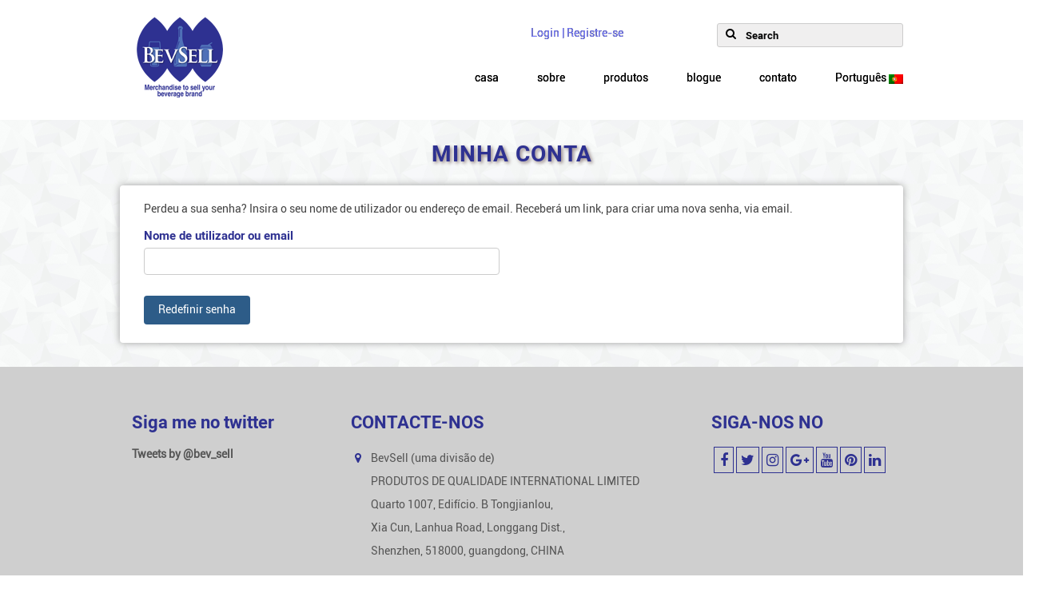

--- FILE ---
content_type: text/html; charset=UTF-8
request_url: https://www.bevsell.com/pt/my-account/lost-password
body_size: 9057
content:
<!DOCTYPE html>
<html class="no-js" lang="pt-PT" prefix="og: http://ogp.me/ns#" itemscope="itemscope" itemtype="http://schema.org/WebPage">
<head>
  <meta charset="UTF-8">
  <meta name="viewport" content="width=device-width, initial-scale=1.0">
  <meta http-equiv="X-UA-Compatible" content="IE=edge">
  <title>Minha conta - Bevsell</title>

<!-- This site is optimized with the Yoast SEO plugin v10.0.1 - https://yoast.com/wordpress/plugins/seo/ -->
<link rel="canonical" href="https://www.bevsell.com/pt/my-account" />
<meta property="og:locale" content="pt_PT" />
<meta property="og:type" content="article" />
<meta property="og:title" content="Minha conta - Bevsell" />
<meta property="og:url" content="https://www.bevsell.com/pt/my-account" />
<meta property="og:site_name" content="Bevsell" />
<meta name="twitter:card" content="summary_large_image" />
<meta name="twitter:title" content="Minha conta - Bevsell" />
<!-- / Yoast SEO plugin. -->

<link rel='dns-prefetch' href='//s0.wp.com' />
<link rel='dns-prefetch' href='//secure.gravatar.com' />
<link rel='dns-prefetch' href='//fonts.googleapis.com' />
<link rel="alternate" type="application/rss+xml" title="Bevsell &raquo; Feed" href="https://www.bevsell.com/pt/feed" />
<link rel="alternate" type="application/rss+xml" title="Bevsell &raquo; Feed de comentários" href="https://www.bevsell.com/pt/comments/feed" />
<link rel="shortcut icon" type="image/x-icon" href="https://www.bevsell.com/wp-content/uploads/2017/11/favicon-35.ico.png" /><style type="text/css">
img.wp-smiley,
img.emoji {
	display: inline !important;
	border: none !important;
	box-shadow: none !important;
	height: 1em !important;
	width: 1em !important;
	margin: 0 .07em !important;
	vertical-align: -0.1em !important;
	background: none !important;
	padding: 0 !important;
}
</style>
<link rel='stylesheet' id='contact-form-7-css'  href='https://www.bevsell.com/wp-content/plugins/contact-form-7/includes/css/styles.css?ver=4.9.1' type='text/css' media='all' />
<link rel='stylesheet' id='select2-css'  href='https://www.bevsell.com/wp-content/plugins/woocommerce/assets/css/select2.css?ver=3.2.3' type='text/css' media='all' />
<link rel='stylesheet' id='tf-compiled-options-mobmenu-css'  href='https://www.bevsell.com/wp-content/uploads/dynamic-mobmenu.css?ver=2.8-944' type='text/css' media='all' />
<link rel='stylesheet' id='tf-google-webfont-dosis-css'  href='//fonts.googleapis.com/css?family=Dosis%3Ainherit%2C400&#038;subset=latin%2Clatin-ext&#038;ver=4.8.25' type='text/css' media='all' />
<link rel='stylesheet' id='esf-fonts-css'  href='https://www.bevsell.com/wp-content/plugins/easy-facebook-likebox/assets/css/esf-custom-fonts.css?ver=4.8.25' type='text/css' media='all' />
<link rel='stylesheet' id='mif_style-css'  href='https://www.bevsell.com/wp-content/plugins/easy-facebook-likebox//my-instagram-feed/assets/css/mif_style.css?ver=4.8.25' type='text/css' media='all' />
<link rel='stylesheet' id='kadence_theme-css'  href='https://www.bevsell.com/wp-content/themes/virtue/assets/css/virtue.css?ver=306' type='text/css' media='all' />
<link rel='stylesheet' id='virtue_skin-css'  href='https://www.bevsell.com/wp-content/themes/virtue/assets/css/skins/default.css' type='text/css' media='all' />
<link rel='stylesheet' id='cssmobmenu-icons-css'  href='https://www.bevsell.com/wp-content/plugins/mobile-menu/includes/css/mobmenu-icons.css?ver=2.8' type='text/css' media='all' />
<link rel='stylesheet' id='cssmobmenu-css'  href='https://www.bevsell.com/wp-content/plugins/mobile-menu/includes/css/mobmenu.css?ver=2.8' type='text/css' media='all' />
<link rel='stylesheet' id='redux-google-fonts-virtue-css'  href='https://fonts.googleapis.com/css?family=Lato%3A400%2C700%7CRoboto%3A100%2C300%2C400%2C500%2C700%2C900%2C100italic%2C300italic%2C400italic%2C500italic%2C700italic%2C900italic&#038;ver=1586880643' type='text/css' media='all' />
<link rel='stylesheet' id='jetpack_css-css'  href='https://www.bevsell.com/wp-content/plugins/jetpack/css/jetpack.css?ver=5.5.5' type='text/css' media='all' />
<script type='text/javascript' src='https://www.bevsell.com/wp-includes/js/jquery/jquery.js?ver=1.12.4'></script>
<script type='text/javascript' src='https://www.bevsell.com/wp-includes/js/jquery/jquery-migrate.min.js?ver=1.4.1'></script>
<script type='text/javascript'>
/* <![CDATA[ */
var _zxcvbnSettings = {"src":"https:\/\/www.bevsell.com\/wp-includes\/js\/zxcvbn.min.js"};
/* ]]> */
</script>
<script type='text/javascript' src='https://www.bevsell.com/wp-includes/js/zxcvbn-async.min.js?ver=1.0'></script>
<script type='text/javascript'>
/* <![CDATA[ */
var mif = {"ajax_url":"https:\/\/www.bevsell.com\/wp-admin\/admin-ajax.php","version":"free"};
/* ]]> */
</script>
<script type='text/javascript' src='https://www.bevsell.com/wp-content/plugins/easy-facebook-likebox//my-instagram-feed/assets/js/mif-custom.js?ver=1'></script>
<script type='text/javascript' src='https://www.bevsell.com/wp-content/plugins/mobile-menu/includes/js/mobmenu.js?ver=2.8'></script>
<link rel='https://api.w.org/' href='https://www.bevsell.com/pt/wp-json/' />
<link rel="EditURI" type="application/rsd+xml" title="RSD" href="https://www.bevsell.com/xmlrpc.php?rsd" />
<link rel="wlwmanifest" type="application/wlwmanifest+xml" href="https://www.bevsell.com/wp-includes/wlwmanifest.xml" /> 
<meta name="generator" content="WordPress 4.8.25" />
<meta name="generator" content="WooCommerce 3.2.3" />
<link rel='shortlink' href='https://wp.me/P9mgtM-6z' />
<style type="text/css">
.qtranxs_flag_de {background-image: url(https://www.bevsell.com/wp-content/plugins/qtranslate-x/flags/de.png); background-repeat: no-repeat;}
.qtranxs_flag_nl {background-image: url(https://www.bevsell.com/wp-content/plugins/qtranslate-x/flags/nl.png); background-repeat: no-repeat;}
.qtranxs_flag_en {background-image: url(https://www.bevsell.com/wp-content/plugins/qtranslate-x/flags/gb.png); background-repeat: no-repeat;}
.qtranxs_flag_es {background-image: url(https://www.bevsell.com/wp-content/plugins/qtranslate-x/flags/es.png); background-repeat: no-repeat;}
.qtranxs_flag_fr {background-image: url(https://www.bevsell.com/wp-content/plugins/qtranslate-x/flags/fr.png); background-repeat: no-repeat;}
.qtranxs_flag_it {background-image: url(https://www.bevsell.com/wp-content/plugins/qtranslate-x/flags/it.png); background-repeat: no-repeat;}
.qtranxs_flag_pt {background-image: url(https://www.bevsell.com/wp-content/plugins/qtranslate-x/flags/pt.png); background-repeat: no-repeat;}
.qtranxs_flag_ru {background-image: url(https://www.bevsell.com/wp-content/plugins/qtranslate-x/flags/ru.png); background-repeat: no-repeat;}
</style>
<link hreflang="de" href="https://www.bevsell.com/de/my-account/lost-password" rel="alternate" />
<link hreflang="nl" href="https://www.bevsell.com/nl/my-account/lost-password" rel="alternate" />
<link hreflang="en" href="https://www.bevsell.com/en/my-account/lost-password" rel="alternate" />
<link hreflang="es" href="https://www.bevsell.com/es/my-account/lost-password" rel="alternate" />
<link hreflang="fr" href="https://www.bevsell.com/fr/my-account/lost-password" rel="alternate" />
<link hreflang="it" href="https://www.bevsell.com/it/my-account/lost-password" rel="alternate" />
<link hreflang="pt" href="https://www.bevsell.com/pt/my-account/lost-password" rel="alternate" />
<link hreflang="ru" href="https://www.bevsell.com/ru/my-account/lost-password" rel="alternate" />
<link hreflang="x-default" href="https://www.bevsell.com/my-account/lost-password" rel="alternate" />
<meta name="generator" content="qTranslate-X 3.4.6.8" />

<link rel='dns-prefetch' href='//v0.wordpress.com'/>
<style type='text/css'>img#wpstats{display:none}</style><style type="text/css">#logo {padding-top:0px;}#logo {padding-bottom:0px;}#logo {margin-left:0px;}#logo {margin-right:0px;}#nav-main {margin-top:33px;}#nav-main {margin-bottom:33px;}.headerfont, .tp-caption {font-family:Roboto;} 
  .topbarmenu ul li {font-family:Lato;}
  #kadbreadcrumbs {font-family:Roboto;}input[type=number]::-webkit-inner-spin-button, input[type=number]::-webkit-outer-spin-button { -webkit-appearance: none; margin: 0; } input[type=number] {-moz-appearance: textfield;}.quantity input::-webkit-outer-spin-button,.quantity input::-webkit-inner-spin-button {display: none;}.product_item .product_details h5 {min-height:40px;}@media (max-width: 767px) {.kad-desktop-slider {display:none;}}#menu-home{margin-top: 2%;}
.login-reg p{float: right;margin-top: 19px;margin-right: 18px;}
.footernav {text-align: center;}
#text-7{margin-top: 0px;}
.login-reg{font-weight: bold;}
.sf-menu {font-weight: bold;}

.footercol2 {
    line-height: 29px;
}
</style>	<noscript><style>.woocommerce-product-gallery{ opacity: 1 !important; }</style></noscript>
	<meta name='robots' content='noindex,follow' />
		<style type="text/css">.recentcomments a{display:inline !important;padding:0 !important;margin:0 !important;}</style>
		<style type="text/css"> .mif_wrap .feed_type_video  .video_icon { background-image:url( https://www.bevsell.com/wp-includes/js/mediaelement/mejs-controls.svg); } .mif_wrap.mif_skin_1659 .mif_feeds_holder .mif_grid_layout  { width: calc(92% / 3); } .mif_wrap.mif_skin_1659 .mif_feeds_holder .mif_grid_layout { height: 317px; } .mif_wrap.mif_skin_1659 .mif_header_main { display: none; } .mif_wrap.mif_skin_1659 .mif_posts { display: block; } .mif_wrap.mif_skin_1659 .mif_followers { display: block; } .mif_wrap.mif_skin_1659 .mif_bio { display: block; } .mif_wrap.mif_skin_1659 .mif_follow_btn { display: inline-block; } .mif_wrap.mif_skin_1659 .mif_load_feeds { display: inline-block; } .mif_wrap.mif_skin_1659 .mif_dp_wrap { display: block; } .mif_wrap.mif_skin_1659 .mif_header_main .mif_header_title { font-size: 16px; } .mif_wrap.mif_skin_1659 .mif_header_main .mif_posts,.mif_wrap.mif_skin_1659 .mif_header_main .mif_followers { font-size: 16px; } .mif_wrap.mif_skin_1659 .mif_bio { font-size: 14px; }.mif_wrap.mif_skin_1659 .mif_header_main { background-color: #fff; } .mif_wrap.mif_skin_1659 .mif_header_main, .mif_wrap.mif_skin_1659 .mif_header_main .mif_posts, .mif_wrap.mif_skin_1659 .mif_header_main .mif_followers, .mif_wrap.mif_skin_1659 .mif_header_main .mif_bio, .mif_wrap.mif_skin_1659 .mif_header_main .mif_header_title { color: #000; } .mif_wrap.mif_skin_1659 .mif_fulls .icon, .mif_wrap.mif_skin_1659 .mif_single:hover .mif_fulls .icon,
                 .mif_wrap.mif_skin_1659 .mif_feed_popup .icon{ color: #fff!important; } .mif_wrap.mif_skin_1659 .mif_single .mif_overlay, .mif_wrap.mif_skin_1659 .mif_single .mif_fulls{ background-color: rgba(0,0,0,0.5); } .mif_wrap.mif_skin_1659 .mif_single { margin-top: 5px; } .mif_wrap.mif_skin_1659 .mif_single { margin-bottom: 5px; } .mif_wrap.mif_skin_1659 .mif_single { margin-left: 5px; } .mif_wrap.mif_skin_1659 .mif_single { margin-right: 5px; } .mif_wrap.mif_skin_1659 .mif_fulls .icon { color: #fff; }</style><style type="text/css"> .efbl_feed_wraper.efbl_skin_1661 .efbl_header { display: none; } .efbl_feed_wraper.efbl_skin_1661 .efbl_header_meta .efbl_header_title { font-size: 16px; } .efbl_feed_wraper.efbl_skin_1661  .efbl_likes,  .efbl_feed_wraper.efbl_skin_1661  .efbl_story_meta .efbl_story_lnc_holder  .efbl_all_likes_wrap { display: inline-block; } .efbl_feed_wraper.efbl_skin_1661  .efbl_shares { display: inline-block; } .efbl_feed_wraper.efbl_skin_1661   .efbl_comments { display: inline-block; } .efbl_feed_wraper.efbl_skin_1661 .mif_follow_btn { display: none; } .efbl_feed_wraper.efbl_skin_1661 .efbl_fb_story#efblcf .efbl_story_text { display: block; } .efbl_feed_wraper.efbl_skin_1661 .efbl_header .mif_header_title { font-size: 16px; } .efbl_feed_wraper.efbl_skin_1661 .efbl_header .mif_posts,.efbl_feed_wraper.efbl_skin_1661 .efbl_header .mif_followers { font-size: 16px; }.efbl_feed_wraper.efbl_skin_1661 .efbl_header { background-color: transparent; } .efbl_feed_wraper.efbl_skin_1661 .efbl_header, .efbl_feed_wraper.efbl_skin_1661 .efbl_header .mif_posts, .efbl_feed_wraper.efbl_skin_1661 .efbl_header .mif_followers, .efbl_feed_wraper.efbl_skin_1661 .efbl_header .mif_bio, .efbl_feed_wraper.efbl_skin_1661 .efbl_header .mif_header_title { color: #000; } .efbl_feed_wraper.efbl_skin_1661 .efbl_read_more_link a { color: #000; } .efbl_feed_wraper.efbl_skin_1661 .efbl_fb_story { background-color: transparent !important; } .efbl_feed_wraper.efbl_skin_1661 .efbl_fb_story#efblcf { padding-top: 0px; } .efbl_feed_wraper.efbl_skin_1661 .efbl_fb_story#efblcf {padding-bottom: 0px; } .efbl_feed_wraper.efbl_skin_1661 .efbl_fb_story#efblcf { padding-left: 0px; } .efbl_feed_wraper.efbl_skin_1661 .efbl_fb_story#efblcf {padding-right: 0px; } .efbl_feed_wraper.efbl_skin_1661 .efbl_fb_story#efblcf { margin-top: 0px; } .efbl_feed_wraper.efbl_skin_1661 .efbl_fb_story#efblcf { margin-bottom: 20px; } .efbl_feed_wraper.efbl_skin_1661 .efbl_fb_story#efblcf { margin-left: 0px; } .efbl_feed_wraper.efbl_skin_1661 .efbl_fb_story#efblcf {margin-right: 0px; } .efbl_feed_wraper.efbl_skin_1662 .efbl_header { display: none; } .efbl_feed_wraper.efbl_skin_1662 .efbl_header_meta .efbl_header_title { font-size: 16px; } .efbl_feed_wraper.efbl_skin_1662  .efbl_likes,  .efbl_feed_wraper.efbl_skin_1662  .efbl_story_meta .efbl_story_lnc_holder  .efbl_all_likes_wrap { display: inline-block; } .efbl_feed_wraper.efbl_skin_1662  .efbl_shares { display: inline-block; } .efbl_feed_wraper.efbl_skin_1662   .efbl_comments { display: inline-block; } .efbl_feed_wraper.efbl_skin_1662 .mif_follow_btn { display: none; } .efbl_feed_wraper.efbl_skin_1662 .efbl_fb_story#efblcf .efbl_story_text { display: block; } .efbl_feed_wraper.efbl_skin_1662 .efbl_header .mif_header_title { font-size: 16px; } .efbl_feed_wraper.efbl_skin_1662 .efbl_header .mif_posts,.efbl_feed_wraper.efbl_skin_1662 .efbl_header .mif_followers { font-size: 16px; }.efbl_feed_wraper.efbl_skin_1662 .efbl_header { background-color: transparent; } .efbl_feed_wraper.efbl_skin_1662 .efbl_header, .efbl_feed_wraper.efbl_skin_1662 .efbl_header .mif_posts, .efbl_feed_wraper.efbl_skin_1662 .efbl_header .mif_followers, .efbl_feed_wraper.efbl_skin_1662 .efbl_header .mif_bio, .efbl_feed_wraper.efbl_skin_1662 .efbl_header .mif_header_title { color: #000; } .efbl_feed_wraper.efbl_skin_1662 .efbl_read_more_link a { color: #000; } .efbl_feed_wraper.efbl_skin_1662 .efbl_fb_story { background-color: transparent !important; } .efbl_feed_wraper.efbl_skin_1662 .efbl_fb_story#efblcf { padding-top: 0px; } .efbl_feed_wraper.efbl_skin_1662 .efbl_fb_story#efblcf {padding-bottom: 0px; } .efbl_feed_wraper.efbl_skin_1662 .efbl_fb_story#efblcf { padding-left: 0px; } .efbl_feed_wraper.efbl_skin_1662 .efbl_fb_story#efblcf {padding-right: 0px; } .efbl_feed_wraper.efbl_skin_1662 .efbl_fb_story#efblcf { margin-top: 0px; } .efbl_feed_wraper.efbl_skin_1662 .efbl_fb_story#efblcf { margin-bottom: 20px; } .efbl_feed_wraper.efbl_skin_1662 .efbl_fb_story#efblcf { margin-left: 0px; } .efbl_feed_wraper.efbl_skin_1662 .efbl_fb_story#efblcf {margin-right: 0px; } .efbl_feed_wraper.efbl_skin_1663 .efbl_header { display: none; } .efbl_feed_wraper.efbl_skin_1663 .efbl_header_meta .efbl_header_title { font-size: 16px; } .efbl_feed_wraper.efbl_skin_1663  .efbl_likes,  .efbl_feed_wraper.efbl_skin_1663  .efbl_story_meta .efbl_story_lnc_holder  .efbl_all_likes_wrap { display: inline-block; } .efbl_feed_wraper.efbl_skin_1663  .efbl_shares { display: inline-block; } .efbl_feed_wraper.efbl_skin_1663   .efbl_comments { display: inline-block; } .efbl_feed_wraper.efbl_skin_1663 .mif_follow_btn { display: none; } .efbl_feed_wraper.efbl_skin_1663 .efbl_fb_story#efblcf .efbl_story_text { display: block; } .efbl_feed_wraper.efbl_skin_1663 .efbl_header .mif_header_title { font-size: 16px; } .efbl_feed_wraper.efbl_skin_1663 .efbl_header .mif_posts,.efbl_feed_wraper.efbl_skin_1663 .efbl_header .mif_followers { font-size: 16px; }.efbl_feed_wraper.efbl_skin_1663 .efbl_header { background-color: transparent; } .efbl_feed_wraper.efbl_skin_1663 .efbl_header, .efbl_feed_wraper.efbl_skin_1663 .efbl_header .mif_posts, .efbl_feed_wraper.efbl_skin_1663 .efbl_header .mif_followers, .efbl_feed_wraper.efbl_skin_1663 .efbl_header .mif_bio, .efbl_feed_wraper.efbl_skin_1663 .efbl_header .mif_header_title { color: #000; } .efbl_feed_wraper.efbl_skin_1663 .efbl_read_more_link a { color: #000; } .efbl_feed_wraper.efbl_skin_1663 .efbl_fb_story { background-color: transparent !important; } .efbl_feed_wraper.efbl_skin_1663 .efbl_fb_story#efblcf { padding-top: 0px; } .efbl_feed_wraper.efbl_skin_1663 .efbl_fb_story#efblcf {padding-bottom: 0px; } .efbl_feed_wraper.efbl_skin_1663 .efbl_fb_story#efblcf { padding-left: 0px; } .efbl_feed_wraper.efbl_skin_1663 .efbl_fb_story#efblcf {padding-right: 0px; } .efbl_feed_wraper.efbl_skin_1663 .efbl_fb_story#efblcf { margin-top: 0px; } .efbl_feed_wraper.efbl_skin_1663 .efbl_fb_story#efblcf { margin-bottom: 20px; } .efbl_feed_wraper.efbl_skin_1663 .efbl_fb_story#efblcf { margin-left: 0px; } .efbl_feed_wraper.efbl_skin_1663 .efbl_fb_story#efblcf {margin-right: 0px; }</style><!--[if lt IE 9]>
<script src="https://www.bevsell.com/wp-content/themes/virtue/assets/js/vendor/respond.min.js"></script>
<![endif]-->
			<style type="text/css" id="wp-custom-css">
				/*
You can add your own CSS here.

Click the help icon above to learn more.
*/

@media only screen and (min-width:320px) and (max-width:640px){
.ctrl-btn {
    margin-top: 50px;
}
#abtpage {
  	 margin: 10% 0% 0% 0% !important;
}
}
@media only screen and (min-width:481px) and (max-width:767px){
.ctrl-btn {
    width: 100%;
    margin-left: -60px;
}

#abtpage {
    padding-right: 0%;
	 margin: 10% 0% 0% 0% !important;
}
}
.post-type-archive-product .productlogged1 img{

display:none;
}			</style>
		<style type="text/css" class="options-output">header #logo a.brand,.logofont{font-family:Lato;line-height:40px;font-weight:400;font-style:normal;font-size:32px;}.kad_tagline{font-family:Lato;line-height:20px;font-weight:400;font-style:normal;color:#444444;font-size:14px;}.product_item .product_details h5{font-family:Lato;line-height:20px;font-weight:700;font-style:normal;font-size:16px;}h1{font-family:Roboto;line-height:40px;font-weight:400;font-style:normal;font-size:38px;}h2{font-family:Roboto;line-height:40px;font-weight:normal;font-style:normal;font-size:32px;}h3{font-family:Roboto;line-height:40px;font-weight:400;font-style:normal;font-size:28px;}h4{font-family:Roboto;line-height:40px;font-weight:400;font-style:normal;font-size:24px;}h5{font-family:Roboto;line-height:24px;font-weight:700;font-style:normal;font-size:18px;}body{font-family:Roboto;line-height:20px;font-weight:400;font-style:normal;font-size:14px;}#nav-main ul.sf-menu a{font-family:Lato;line-height:18px;font-weight:400;font-style:normal;font-size:12px;}#nav-second ul.sf-menu a{font-family:Lato;line-height:22px;font-weight:400;font-style:normal;font-size:18px;}.kad-nav-inner .kad-mnav, .kad-mobile-nav .kad-nav-inner li a,.nav-trigger-case{font-family:Lato;line-height:20px;font-weight:400;font-style:normal;font-size:16px;}</style></head>
<script src="//ajax.googleapis.com/ajax/libs/jquery/1.9.1/jquery.min.js"></script>
<script>
$(document).ready(function(){
var type = 1, //circle type - 1 whole, 0.5 half, 0.25 quarter
    radius = '27em', //distance from center
    start = -90, //shift start from 0
    $elements = $('#abt li:not(:first-child)'),
    numberOfElements = (type === 1) ?  $elements.length : $elements.length - 1, //adj for even distro of elements when not full circle
    slice = 360 * type / numberOfElements;

$elements.each(function(i) {
    var $self = $(this),
        rotate = slice * i + start,
        rotateReverse = rotate * -1;
    
    $self.css({
        'transform': 'rotate(' + rotate + 'deg) translate(' + radius + ') rotate(' + rotateReverse + 'deg)'
    });
});
});
		

</script>
  	<body data-rsssl=1 class="page-template-default page page-id-407 do-etfw woocommerce-account woocommerce-page woocommerce-lost-password wide my-account mob-menu-slideout-over">
<div id="wptime-plugin-preloader"></div>
  	<div id="kt-skip-link"><a href="#content">Skip to Main Content</a></div>    	<style>
	#product_wrapper{height:auto !important;}
	</style>
<div id="wrapper" class="container">

    <header class="banner headerclass" itemscope itemtype="http://schema.org/WPHeader">
<!-- Global site tag (gtag.js) - Google Analytics -->
<script async src="https://www.googletagmanager.com/gtag/js?id=UA-137176380-1"></script>
<script>
  window.dataLayer = window.dataLayer || [];
  function gtag(){dataLayer.push(arguments);}
  gtag('js', new Date());

  gtag('config', 'UA-137176380-1');
</script>

<link rel="stylesheet" href="https://cdnjs.cloudflare.com/ajax/libs/font-awesome/4.7.0/css/font-awesome.min.css">


  <div id="topbar" class="topclass">
    <div class="container">
      <div class="row">
        <div class="col-md-6 col-sm-6 kad-topbar-left">
          <div class="topbarmenu clearfix">
          
                      </div>
        </div><!-- close col-md-6 --> 
       <!-- <div class="col-md-6 col-sm-6 kad-topbar-right">
          <div id="topbar-search" class="topbar-widget">
            <form role="search" method="get" class="form-search" action="https://www.bevsell.com/pt/">
  <label>
  	<span class="screen-reader-text">Search for:</span>
  	<input type="text" value="" name="s" class="search-query" placeholder="Search">
  </label>
  <button type="submit" class="search-icon"><i class="icon-search"></i></button>
</form>        </div>
        
        <ul id="menu-topmenu" class="sf-menu"><li  class="menu-login-registre-se current-menu-item current_page_item menu-item-710"><a href="https://www.bevsell.com/pt/my-account">Login | Registre-se</a></li>
</ul>        </div> --><!-- close col-md-6-->
      </div> <!-- Close Row -->
    </div> <!-- Close Container -->
  </div><div class="container">
  <div class="row">
      <div class="col-md-4 clearfix kad-header-left">
            <div id="logo" class="logocase">
              <a class="brand logofont" href="https://www.bevsell.com/pt/">
                                  <div id="thelogo">
                    <img src="https://www.bevsell.com/wp-content/uploads/2017/11/logo.png" alt="Bevsell" class="kad-standard-logo" />
                                      </div>
                              </a>
                         </div> <!-- Close #logo -->
       </div><!-- close logo span -->
        
	    <div class="col-md-6 col-sm-6 kad-topbar-right rightwidth">
      
                     
         
          <div id="topbar-search" class="topbar-widget">
          
            <form role="search" method="get" class="form-search" action="https://www.bevsell.com/pt/">
  <label>
  	<span class="screen-reader-text">Search for:</span>
  	<input type="text" value="" name="s" class="search-query" placeholder="Search">
  </label>
  <button type="submit" class="search-icon"><i class="icon-search"></i></button>
</form>            
        </div>
          
					
					<p></p>
					
		                        
               
                
        <ul id="menu-topmenu-1" class="sf-menu"><li  class="menu-login-registre-se current-menu-item current_page_item menu-item-710"><a href="https://www.bevsell.com/pt/my-account">Login | Registre-se</a></li>
</ul>            
             
        </div>
                       <div class="col-md-8 kad-header-right login-reg language">
         
        
                          
       
        
	   
           <nav id="nav-main" class="clearfix" itemscope itemtype="http://schema.org/SiteNavigationElement">
           
              <ul id="menu-home" class="sf-menu"><li  class="menu-casa menu-item-27"><a href="https://www.bevsell.com/pt/">casa</a></li>
<li  class="menu-sobre menu-item-83"><a href="https://www.bevsell.com/pt/about">sobre</a></li>
<li  class="menu-sobre menu-item-863"><a href="https://www.bevsell.com/pt/about-us">sobre</a></li>
<li  class="menu-produtos menu-item-1362"><a href="https://www.bevsell.com/pt/shop">produtos</a></li>
<li  class="menu-blogue menu-item-94"><a href="https://www.bevsell.com/pt/blog">blogue</a></li>
<li  class="menu-contato menu-item-92"><a href="https://www.bevsell.com/pt/contact">contato</a></li>
<li  class="menu-portugues current-menu-parent sf-dropdown menu-item-762"><a title="Português" href="#">Português&nbsp;<img src="https://www.bevsell.com/wp-content/plugins/qtranslate-x/flags/pt.png" alt="Português" /></a>
<ul class="sf-dropdown-menu">
	<li  class="menu-deutsch menu-item-1363"><a title="Deutsch" href="https://www.bevsell.com/de/my-account/lost-password"><img src="https://www.bevsell.com/wp-content/plugins/qtranslate-x/flags/de.png" alt="Deutsch" />&nbsp;Deutsch</a></li>
	<li  class="menu-dutch menu-item-1364"><a title="Dutch" href="https://www.bevsell.com/nl/my-account/lost-password"><img src="https://www.bevsell.com/wp-content/plugins/qtranslate-x/flags/nl.png" alt="Dutch" />&nbsp;Dutch</a></li>
	<li  class="menu-english menu-item-1365"><a title="English" href="https://www.bevsell.com/en/my-account/lost-password"><img src="https://www.bevsell.com/wp-content/plugins/qtranslate-x/flags/gb.png" alt="English" />&nbsp;English</a></li>
	<li  class="menu-espanol menu-item-1366"><a title="Español" href="https://www.bevsell.com/es/my-account/lost-password"><img src="https://www.bevsell.com/wp-content/plugins/qtranslate-x/flags/es.png" alt="Español" />&nbsp;Español</a></li>
	<li  class="menu-francais menu-item-1367"><a title="Français" href="https://www.bevsell.com/fr/my-account/lost-password"><img src="https://www.bevsell.com/wp-content/plugins/qtranslate-x/flags/fr.png" alt="Français" />&nbsp;Français</a></li>
	<li  class="menu-italiano menu-item-1368"><a title="Italiano" href="https://www.bevsell.com/it/my-account/lost-password"><img src="https://www.bevsell.com/wp-content/plugins/qtranslate-x/flags/it.png" alt="Italiano" />&nbsp;Italiano</a></li>
	<li  class="menu-portugues current-menu-item menu-item-1369"><a title="Português" href="https://www.bevsell.com/pt/my-account/lost-password"><img src="https://www.bevsell.com/wp-content/plugins/qtranslate-x/flags/pt.png" alt="Português" />&nbsp;Português</a></li>
	<li  class="menu-%d1%80%d1%83%d1%81%d1%81%d0%ba%d0%b8%d0%b9 menu-item-1370"><a title="Русский" href="https://www.bevsell.com/ru/my-account/lost-password"><img src="https://www.bevsell.com/wp-content/plugins/qtranslate-x/flags/ru.png" alt="Русский" />&nbsp;Русский</a></li>
</ul>
</li>
</ul>              
           </nav> 
          
          </div> <!-- Close menuclass-->
               
    </div> <!-- Close Row -->
     
</div> <!-- Close Container -->
  

</header>
<div class="productlogged1">

</div>
<div class="productlogged1">
</div>	

      <div class="wrap contentclass" role="document">

      <div id="pageheader" class="titleclass">
	<div class="container">
		<div class="page-header">
	<h1 class="entry-title" itemprop="name">
		Minha conta	</h1>
   	</div>	</div><!--container-->
</div><!--titleclass-->
	
<div id="content" class="container">
		<div class="row">
  		<div class="main col-md-12" role="main">
			<div class="entry-content" itemprop="mainContentOfPage" itemscope itemtype="http://schema.org/WebPageElement">
				  <div class="woocommerce">
<form method="post" class="woocommerce-ResetPassword lost_reset_password">

	<p>Perdeu a sua senha? Insira o seu nome de utilizador ou endereço de email. Receberá um link, para criar uma nova senha, via email.</p>

	<p class="woocommerce-form-row woocommerce-form-row--first form-row form-row-first">
		<label for="user_login">Nome de utilizador ou email</label>
		<input class="woocommerce-Input woocommerce-Input--text input-text" type="text" name="user_login" id="user_login" />
	</p>

	<div class="clear"></div>

	
	<p class="woocommerce-form-row form-row">
		<input type="hidden" name="wc_reset_password" value="true" />
		<input type="submit" class="woocommerce-Button button" value="Redefinir senha" />
	</p>

	<input type="hidden" id="_wpnonce" name="_wpnonce" value="dc71ca8495" /><input type="hidden" name="_wp_http_referer" value="/pt/my-account/lost-password" />
</form>
</div>
  			</div>
					</div><!-- /.main -->            
                    </div><!-- /.row-->
        </div><!-- /.content -->
      </div><!-- /.wrap -->
      <footer id="containerfooter" class="footerclass" itemscope itemtype="http://schema.org/WPFooter">
  <div class="container">
  	<div class="row prefooter">
  		 
					<div class="col-md-3 col-sm-6 footercol1">
					<div class="widget-1 widget-first footer-widget"><aside id="do-etfw-2" class="widget widget-do-etfw">					<h3>Siga me no twitter</h3>		
		<a class="twitter-timeline" data-width="310" data-height="300" data-theme="light" data-link-color="#3b94d9" data-border-color="#f5f5f5" href="https://twitter.com/bev_sell">Tweets by @bev_sell</a>
</aside></div>					</div> 
            					 
					<div class="col-md-3  col-sm-6 footercol2">
					<div class="widget-1 widget-first footer-widget"><aside id="text-47" class="widget widget_text"><a href="https://www.bevsell.com/pt/contact"><h3>CONTACTE-NOS</h3></a>			<div class="textwidget"><div class="fa_phones"><i class="fa fa-map-marker" aria-hidden="true"></i> </div>
<div class="fa_txt">
<p> BevSell (uma divisão de)<br />
PRODUTOS DE QUALIDADE INTERNATIONAL LIMITED<br />
Quarto 1007, Edifício. B Tongjianlou,<br />
Xia Cun, Lanhua Road, Longgang Dist.,<br />
Shenzhen, 518000, guangdong, CHINA</p>
</div>
<div class="clear">
<div>
<div class="fa_phones"><i class="fa fa-phone" aria-hidden="true"></i></div>
<div class="fa_txt">Telefone: +86 0755-28244993<br />
Fax: +86 0755-82153272</div>
</div>
		</aside></div>					</div> 
		        		         
					<div class="col-md-3 col-sm-6 footercol3">
					<div class="widget-1 widget-first footer-widget"><aside id="widget_kadence_social-2" class="widget widget_kadence_social"><h3>SIGA-NOS NO</h3>    <div class="virtue_social_widget clearfix">
      
<a href="https://www.facebook.com/bevsell123/" class="facebook_link" title="Facebook" target="_blank" data-toggle="tooltip" data-placement="top" data-original-title="Facebook"><i class="icon-facebook"></i></a><a href="https://twitter.com/bev_sell/" class="twitter_link" title="Twitter" target="_blank" data-toggle="tooltip" data-placement="top" data-original-title="Twitter"><i class="icon-twitter"></i></a><a href="https://www.instagram.com/bevsell123/" class="instagram_link" title="Instagram" target="_blank" data-toggle="tooltip" data-placement="top" data-original-title="Instagram"><i class="icon-instagram"></i></a><a href="https://plus.google.com/111252982571599643292" class="googleplus_link" title="GooglePlus" target="_blank" data-toggle="tooltip" data-placement="top" data-original-title="GooglePlus"><i class="icon-google-plus"></i></a><a href="https://www.youtube.com/channel/UC8YhqhPduGyM-aHLXYguo9g" class="youtube_link" title="YouTube" target="_blank" data-toggle="tooltip" data-placement="top" data-original-title="YouTube"><i class="icon-youtube"></i></a><a href="https://in.pinterest.com/bevsll/" class="pinterest_link" title="Pinterest" target="_blank" data-toggle="tooltip" data-placement="top" data-original-title="Pinterest"><i class="icon-pinterest"></i></a><a href="https://www.linkedin.com/in/bev-sell-454734153/" class="linkedin_link" title="LinkedIn" target="_blank" data-toggle="tooltip" data-placement="top" data-original-title="LinkedIn"><i class="icon-linkedin"></i></a>    </div>
  </aside></div>					</div> 
	            				                
		            </div>
        </div>
        
        
        <div class="footercredits clearfix">
		
			<div class="container">
        
    		
    		<div class="footernav clearfix"><ul id="menu-footer" class="footermenu"><li  class="menu-casa menu-item-116"><a href="https://www.bevsell.com/pt/">casa</a></li>
<li  class="menu-sobre menu-item-115"><a href="https://www.bevsell.com/pt/about">sobre</a></li>
<li  class="menu-sobre menu-item-828"><a href="https://www.bevsell.com/pt/about-us">sobre</a></li>
<li  class="menu-produtos menu-item-417"><a href="https://www.bevsell.com/pt/shop">produtos</a></li>
<li  class="menu-blogue menu-item-113"><a href="https://www.bevsell.com/pt/blog">blogue</a></li>
<li  class="menu-contato menu-item-111"><a href="https://www.bevsell.com/pt/contact">contato</a></li>
<li  class="menu-feed-do-facebook menu-item-653"><a href="https://www.bevsell.com/pt/facebook-feed">Feed do Facebook</a></li>
</ul></div>             
					<div class="col-md-12 col-sm-6 footercol5">
					<div class="widget-1 widget-first footer-widget"><aside id="text-16" class="widget widget_text">			<div class="textwidget"><p>Copyright 2020 Bevsell.com. Todos os direitos reservadosCopyright 2017 Bevsell.com. Todos os direitos reservados</p>
</div>
		</aside></div>					</div> 
		                    	</div>
        </div>


</footer>
</div><!--Wrapper-->
<!--<script src="https://ajax.googleapis.com/ajax/libs/jquery/3.2.1/jquery.min.js"></script>-->
<!--<script>
jQuery(function($) {
var loc = window.location.href; // returns the full URL
if(/product-category/.test(loc) || /product/.test(loc) ) {
  $('.menu-products').addClass('activemenu');
}
});
</script>-->

<script>
jQuery(document).ready(function(){
jQuery("#product_drop").change(function(){
  window.location.href = "https://www.bevsell.com/pt/shop";
});
});
</script>
	<div style="display:none">
	</div>
<div class="mobmenu-overlay"></div><div class="mob-menu-header-holder mobmenu"  data-menu-display="mob-menu-slideout-over" data-open-icon="down-open" data-close-icon="up-open"><div  class="mobmenul-container"><a href="#" class="mobmenu-left-bt mobmenu-trigger-action" data-panel-target="mobmenu-left-panel" aria-label="Left Menu Button"><i class="mob-icon-menu mob-menu-icon"></i><i class="mob-icon-cancel-1 mob-cancel-button"></i><span class="left-menu-icon-text">Menu</span></a></div><div class="mob-menu-logo-holder"><a href="https://www.bevsell.com/pt" class="headertext"><span>Bevsell</span></a></div><div class="mobmenur-container"></div></div>
				<div class="mobmenu-left-alignment mobmenu-panel mobmenu-left-panel  ">
				<a href="#" class="mobmenu-left-bt" aria-label="Left Menu Button"><i class="mob-icon-cancel-1 mob-cancel-button"></i></a>

				<div class="mobmenu-content">
				<ul id="mobmenuleft"><li  class="menu-item menu-item-type-custom menu-item-object-custom menu-item-home menu-item-27"><a href="https://www.bevsell.com/pt/" class="">casa</a></li><li  class="menu-item menu-item-type-post_type menu-item-object-page menu-item-83"><a href="https://www.bevsell.com/pt/about" class="">sobre</a></li><li  class="menu-item menu-item-type-post_type menu-item-object-page menu-item-863"><a href="https://www.bevsell.com/pt/about-us" class="">sobre</a></li><li  class="menu-item menu-item-type-post_type menu-item-object-page menu-item-1362"><a href="https://www.bevsell.com/pt/shop" class="">produtos</a></li><li  class="menu-item menu-item-type-post_type menu-item-object-page menu-item-94"><a href="https://www.bevsell.com/pt/blog" class="">blogue</a></li><li  class="menu-item menu-item-type-post_type menu-item-object-page menu-item-92"><a href="https://www.bevsell.com/pt/contact" class="">contato</a></li><li  class="qtranxs-lang-menu qtranxs-lang-menu-pt menu-item menu-item-type-custom menu-item-object-custom current-menu-parent menu-item-has-children menu-item-762"><a title="Português" href="#" class="">Português&nbsp;<img src="https://www.bevsell.com/wp-content/plugins/qtranslate-x/flags/pt.png" alt="Português" /></a>
<ul class="sub-menu ">
	<li  class="qtranxs-lang-menu-item qtranxs-lang-menu-item-de menu-item menu-item-type-custom menu-item-object-custom menu-item-1363"><a title="Deutsch" href="https://www.bevsell.com/de/my-account/lost-password" class=""><img src="https://www.bevsell.com/wp-content/plugins/qtranslate-x/flags/de.png" alt="Deutsch" />&nbsp;Deutsch</a></li>	<li  class="qtranxs-lang-menu-item qtranxs-lang-menu-item-nl menu-item menu-item-type-custom menu-item-object-custom menu-item-1364"><a title="Dutch" href="https://www.bevsell.com/nl/my-account/lost-password" class=""><img src="https://www.bevsell.com/wp-content/plugins/qtranslate-x/flags/nl.png" alt="Dutch" />&nbsp;Dutch</a></li>	<li  class="qtranxs-lang-menu-item qtranxs-lang-menu-item-en menu-item menu-item-type-custom menu-item-object-custom menu-item-1365"><a title="English" href="https://www.bevsell.com/en/my-account/lost-password" class=""><img src="https://www.bevsell.com/wp-content/plugins/qtranslate-x/flags/gb.png" alt="English" />&nbsp;English</a></li>	<li  class="qtranxs-lang-menu-item qtranxs-lang-menu-item-es menu-item menu-item-type-custom menu-item-object-custom menu-item-1366"><a title="Español" href="https://www.bevsell.com/es/my-account/lost-password" class=""><img src="https://www.bevsell.com/wp-content/plugins/qtranslate-x/flags/es.png" alt="Español" />&nbsp;Español</a></li>	<li  class="qtranxs-lang-menu-item qtranxs-lang-menu-item-fr menu-item menu-item-type-custom menu-item-object-custom menu-item-1367"><a title="Français" href="https://www.bevsell.com/fr/my-account/lost-password" class=""><img src="https://www.bevsell.com/wp-content/plugins/qtranslate-x/flags/fr.png" alt="Français" />&nbsp;Français</a></li>	<li  class="qtranxs-lang-menu-item qtranxs-lang-menu-item-it menu-item menu-item-type-custom menu-item-object-custom menu-item-1368"><a title="Italiano" href="https://www.bevsell.com/it/my-account/lost-password" class=""><img src="https://www.bevsell.com/wp-content/plugins/qtranslate-x/flags/it.png" alt="Italiano" />&nbsp;Italiano</a></li>	<li  class="qtranxs-lang-menu-item qtranxs-lang-menu-item-pt menu-item menu-item-type-custom menu-item-object-custom current-menu-item menu-item-1369"><a title="Português" href="https://www.bevsell.com/pt/my-account/lost-password" class=""><img src="https://www.bevsell.com/wp-content/plugins/qtranslate-x/flags/pt.png" alt="Português" />&nbsp;Português</a></li>	<li  class="qtranxs-lang-menu-item qtranxs-lang-menu-item-ru menu-item menu-item-type-custom menu-item-object-custom menu-item-1370"><a title="Русский" href="https://www.bevsell.com/ru/my-account/lost-password" class=""><img src="https://www.bevsell.com/wp-content/plugins/qtranslate-x/flags/ru.png" alt="Русский" />&nbsp;Русский</a></li></ul>
</li></ul>
				</div><div class="mob-menu-left-bg-holder"></div></div>

			<script type='text/javascript'>
/* <![CDATA[ */
var wpcf7 = {"apiSettings":{"root":"https:\/\/www.bevsell.com\/pt\/wp-json\/contact-form-7\/v1","namespace":"contact-form-7\/v1"},"recaptcha":{"messages":{"empty":"Por favor, confirme que n\u00e3o \u00e9 um rob\u00f4."}},"cached":"1"};
/* ]]> */
</script>
<script type='text/javascript' src='https://www.bevsell.com/wp-content/plugins/contact-form-7/includes/js/scripts.js?ver=4.9.1'></script>
<script type='text/javascript' src='https://s0.wp.com/wp-content/js/devicepx-jetpack.js?ver=202604'></script>
<script type='text/javascript' src='https://www.bevsell.com/wp-content/plugins/woocommerce/assets/js/selectWoo/selectWoo.full.min.js?ver=1.0.1'></script>
<script type='text/javascript'>
/* <![CDATA[ */
var pwsL10n = {"unknown":"Seguran\u00e7a da senha desconhecida","short":"Fraqu\u00edssima","bad":"Fraca","good":"M\u00e9dia","strong":"Forte","mismatch":"N\u00e3o s\u00e3o iguais"};
/* ]]> */
</script>
<script type='text/javascript' src='https://www.bevsell.com/wp-admin/js/password-strength-meter.min.js?ver=4.8.25'></script>
<script type='text/javascript'>
/* <![CDATA[ */
var wc_password_strength_meter_params = {"min_password_strength":"2","i18n_password_error":"Por favor introduza uma senha mais forte.","i18n_password_hint":"Sugest\u00e3o: a senha deve ter pelo menos 12 caracteres. Para a tornar mais segura, use letras mai\u00fasculas e min\u00fasculas, n\u00fameros e s\u00edmbolos como ! \" ? $ % ^ & )."};
/* ]]> */
</script>
<script type='text/javascript' src='https://www.bevsell.com/wp-content/plugins/woocommerce/assets/js/frontend/password-strength-meter.min.js?ver=3.2.3'></script>
<script type='text/javascript' src='https://www.bevsell.com/wp-content/plugins/woocommerce/assets/js/jquery-blockui/jquery.blockUI.min.js?ver=2.70'></script>
<script type='text/javascript' src='https://www.bevsell.com/wp-content/plugins/woocommerce/assets/js/js-cookie/js.cookie.min.js?ver=2.1.4'></script>
<script type='text/javascript'>
/* <![CDATA[ */
var woocommerce_params = {"ajax_url":"\/wp-admin\/admin-ajax.php","wc_ajax_url":"https:\/\/www.bevsell.com\/pt\/?wc-ajax=%%endpoint%%"};
/* ]]> */
</script>
<script type='text/javascript' src='https://www.bevsell.com/wp-content/plugins/woocommerce/assets/js/frontend/woocommerce.min.js?ver=3.2.3'></script>
<script type='text/javascript' src='https://www.bevsell.com/wp-content/plugins/woocommerce/assets/js/frontend/lost-password.min.js?ver=3.2.3'></script>
<script type='text/javascript'>
/* <![CDATA[ */
var wc_cart_fragments_params = {"ajax_url":"\/wp-admin\/admin-ajax.php","wc_ajax_url":"https:\/\/www.bevsell.com\/pt\/?wc-ajax=%%endpoint%%","fragment_name":"wc_fragments_5ba0c648e15dc967451fa792f744480b"};
/* ]]> */
</script>
<script type='text/javascript' src='https://www.bevsell.com/wp-content/plugins/woocommerce/assets/js/frontend/cart-fragments.min.js?ver=3.2.3'></script>
<script type='text/javascript' src='https://secure.gravatar.com/js/gprofiles.js?ver=2026Janaa'></script>
<script type='text/javascript'>
/* <![CDATA[ */
var WPGroHo = {"my_hash":""};
/* ]]> */
</script>
<script type='text/javascript' src='https://www.bevsell.com/wp-content/plugins/jetpack/modules/wpgroho.js?ver=4.8.25'></script>
<script type='text/javascript' src='https://www.bevsell.com/wp-content/plugins/easy-twitter-feed-widget/js/twitter-widgets.js?ver=1.0'></script>
<script type='text/javascript'>
/* <![CDATA[ */
var mowccheckout = {"paymentMethods":{"bacs":"bacs","cheque":"cheque","cod":"cod","paypal":"paypal"},"selectivePaymentEnabled":"","popupEnabled":"1","isLoggedIn":""};
/* ]]> */
</script>
<script type='text/javascript' src='https://www.bevsell.com/wp-content/plugins/miniorange-otp-verification/includes/js/wccheckout.min.js?version=3.4.3&#038;ver=3.4.3'></script>
<script type='text/javascript' src='https://www.bevsell.com/wp-includes/js/imagesloaded.min.js?ver=3.2.0'></script>
<script type='text/javascript' src='https://www.bevsell.com/wp-includes/js/masonry.min.js?ver=3.3.2'></script>
<script type='text/javascript' src='https://www.bevsell.com/wp-content/themes/virtue/assets/js/min/plugins-min.js?ver=306'></script>
<script type='text/javascript' src='https://www.bevsell.com/wp-content/themes/virtue/assets/js/main.js?ver=306'></script>
<script type='text/javascript' src='https://www.bevsell.com/wp-content/themes/virtue/assets/js/min/kt-add-to-cart-variation-min.js?ver=4.8.25'></script>
<script type='text/javascript' src='https://www.bevsell.com/wp-content/themes/virtue/assets/js/min/wc-quantity-increment-min.js?ver=4.8.25'></script>
<script type='text/javascript' src='https://stats.wp.com/e-202604.js' async defer></script>
<script type='text/javascript'>
	_stq = window._stq || [];
	_stq.push([ 'view', {v:'ext',j:'1:5.5.5',blog:'138293590',post:'407',tz:'0',srv:'www.bevsell.com'} ]);
	_stq.push([ 'clickTrackerInit', '138293590', '407' ]);
</script>
  </body>
</html>

--- FILE ---
content_type: text/css; charset=utf-8
request_url: https://www.bevsell.com/wp-content/plugins/easy-facebook-likebox//my-instagram-feed/assets/css/mif_style.css?ver=4.8.25
body_size: 3148
content:
.mif_wrap{width:100%;padding-bottom:20px}.mif_wrap .mif_feeds_holder .mif_grid_layout{background-size:cover;background-position:center center;background-repeat:no-repeat;height:317px;margin:5px}.mif_wrap .mif_feeds_holder .mif_grid_layout img{display:none}.mif_wrap .feed_type_video .video_icon{position:absolute;top:50%;transform:translate(0px, -50%);margin-left:auto;margin-right:auto;left:0;right:0;background-position:0 -39px;height:80px;width:80px}.mif_wrap .mif_carousel_icon{display:none;right:10px;top:10px;position:absolute;font-size:18px;color:#fff}.mif_wrap .feed_type_carousel_album .mif_carousel_icon{display:block}.mif_wrap .mif_default_layout,.mif_wrap .mif_full_layout{width:100%;height:auto;cursor:auto;border-color:#ccc;border-bottom-width:1px;border-style:solid;border-top:0;border-left:0;border-right:0;padding:30px 0}.mif_wrap .mif_grid_left_img img,.mif_wrap .mif_grid_left_img .mejs-video{max-width:100%}@media only screen and (min-width: 786px){.mif_wrap .mif_grid_left_img img,.mif_wrap .mif_grid_left_img .mejs-video{-moz-transition:all .3s;-webkit-transition:all .3s;transition:all .3s}}@media only screen and (min-width: 786px){.mif_wrap .mif_grid_left_img:hover img,.mif_wrap .mif_grid_left_img:hover .mejs-video{-moz-transform:scale(1.1);-webkit-transform:scale(1.1);transform:scale(1.1);-moz-transition:all .3s;-webkit-transition:all .3s;transition:all .3s}}.mif_wrap .mif_grid_left_img:hover .mif_content_holder{opacity:1;visibility:visible}.mif_wrap .mif_grid_left{float:left;width:49%}.mif_wrap .mif_grid_layout .mif_likes,.mif_wrap .mif_grid_layout .mif_coments,.mif_wrap .mif_full_layout .mif_likes,.mif_wrap .mif_full_layout .mif_coments{float:left;position:static;margin:0;display:inline-block;clear:initial}.mif_wrap .mif_grid_layout .mif_coments{margin-left:10px}.mif_wrap .mif_grid_right{float:right;width:49%}.mif_wrap .mif_grid_right .mif_content_holder,.mif_wrap .mif_full_top .mif_content_holder{float:left;opacity:1;visibility:visible;width:100%;position:static;height:auto}.mif_wrap .mif_grid_right .mif_caption,.mif_wrap .mif_full_top .mif_caption{position:relative;background-color:transparent;color:#000;text-align:left}.mif_wrap .mif_grid_right .mif_icons_holder{position:relative;width:100%;float:left}.mif_wrap .mif_grid_left_img,.mif_wrap .mif_full_img{float:left;clear:both;width:100%;position:relative;cursor:pointer;overflow:hidden}@media only screen and (min-width: 786px){.mif_wrap .mif_grid_left_img,.mif_wrap .mif_full_img{-moz-transition:all ease-in .5s;-ms-transition:all ease-in .5s;-o-transition:all ease-in .5s;-webkit-transition:all ease-in .5s;transition:all ease-in .5s}}.mif_wrap .mif_open-popup-link{position:absolute;width:100%;height:100%;z-index:999999999999999999}.mif_wrap .mif_fulls .mif_feed_popup{position:absolute;width:100%;height:100%}.mif_wrap .mif_fulls .icon{height:100%;top:0 !important}.mif_wrap .mif_fulls .icon::before{position:absolute;top:50%;left:0;right:0;margin:0 auto;-webkit-transform:translateY(-50%);-moz-transform:translateY(-50%);-o-transform:translateY(-50%);transform:translateY(-50%)}.mif_wrap .mif_grid_layout .mif_fulls .icon::before{position:relative}.mif_wrap .mif_grid_layout .mif_feed_popup_free{font-size:35px;color:#fff;text-decoration:none}.mif_wrap .mif_grid_layout .mif_feed_popup_free:hover{text-decoration:none !important;box-shadow:none}.mif_wrap .mif_grid_layout .mif_overlay .icon,.mif_wrap .mif_carousel_layout .mif_overlay .icon{position:absolute;right:0;left:0;top:50%;transform:translateY(-50%);text-align:center;font-size:35px;color:#fff}.mif_wrap .mif_grid_layout .mif_fulls a{float:left;position:relative;height:auto;width:auto;display:inline-block}.mif_wrap .mif_grid_left_img:hover .mif_fulls,.mif_wrap .mif_full_img:hover .mif_fulls,.mif_wrap .mif_masonary_layout:hover .mif_fulls,.mif_wrap .mif_carousel_layout:hover .mif_fulls{opacity:1;visibility:visible;cursor:pointer;float:left;width:100%;margin:0;height:100%;background-color:rgba(0,0,0,.3);z-index:999;top:0}@media only screen and (min-width: 786px){.mif_wrap .mif_grid_left_img:hover .mif_fulls,.mif_wrap .mif_full_img:hover .mif_fulls,.mif_wrap .mif_masonary_layout:hover .mif_fulls,.mif_wrap .mif_carousel_layout:hover .mif_fulls{-moz-transition:all ease-in .5s;-ms-transition:all ease-in .5s;-o-transition:all ease-in .5s;-webkit-transition:all ease-in .5s;transition:all ease-in .5s}}.mif_wrap .mif_full_img:hover .mif_fulls{height:99%}.mif_wrap .mif_grid_left_img .mif_fulls .icon,.mif_wrap .mif_full_img .mif_fulls .icon,.mif_wrap .mif_masonary_layout .mif_fulls .icon,.mif_wrap .mif_carousel_layout .mif_fulls .icon{font-size:35px}.mif_wrap .mif_grid_left_img:hover .mif_fulls .icon,.mif_wrap .mif_full_img:hover .mif_fulls .icon,.mif_wrap .mif_masonary_layout:hover .mif_fulls .icon,.mif_wrap .mif_carousel_layout:hover .mif_fulls .icon{float:none;margin:0 auto;position:absolute;left:0;right:0;top:50%;z-index:9999999999;margin:0 auto;text-align:center;font-size:35px;color:#fff;font-weight:normal;transition:all .5s ease-in;-o-transition:all .5s ease-in;-ms-transition:all .5s ease-in;-moz-transition:all .5s ease-in;-webkit-transition:all .5s ease-in}.mif_wrap .mif_full_layout .mif_lnc_holder{float:left;width:auto;clear:both;height:auto;float:left}.mif_wrap .mif_grid_right .mif_header,.mif_wrap .mif_full_top .mif_header{padding-left:0;border:none !important;padding:0;margin:0}.mif_wrap .mif_grid_right .mif_head_img_holder,.mif_wrap .mif_full_top .mif_head_img_holder{margin-top:0 !important}.mif_wrap .mif_head_img_holder .mif_nodp{background-color:rgba(0,0,0,.8);padding:10px 10px 5px;color:#fff;border-radius:4px}.mif_wrap .mif_grid_right .mif_header_title,.mif_wrap .mif_full_top .mif_header_title{font-size:14px;margin-top:0 !important;font-weight:normal;margin-bottom:0}.mif_wrap .mif_grid_right .mif_header_img,.mif_wrap .mif_full_top .mif_header_img{width:40px;border-radius:0}.mif_wrap .mif_header_time{float:left}.mif_wrap .mif_header_time p{float:left;clear:both;margin-left:10px;font-size:11px;color:initial;margin-top:0}.mif_wrap .mif_grid_b_bar{float:left;width:100%;clear:both}.mif_wrap .mif_external_holder{float:right}.mif_wrap .mif_external_holder a{float:left;box-shadow:none;text-decoration:none;margin-left:10px}.mif_wrap .mif_external_holder a:hover{-moz-transition:all ease-in .3s;-ms-transition:all ease-in .3s;-o-transition:all ease-in .3s;-webkit-transition:all ease-in .3s;transition:all ease-in .3s}.mif_wrap .mif_links_container{position:relative;background:#333;padding:10px;right:0;width:auto;float:right;clear:both}.mif_wrap .mif_links_container .icon,.mif_wrap .mif_links_container .icon{float:left;display:inline-block;color:#fff;margin-right:9px;margin-left:9px}.mif_wrap .mif_links_container a{float:left;margin:0}.mif_wrap .mif_grid_layout .mif_links_container,.mif_wrap .mif_masonary_layout .mif_links_container{position:absolute;bottom:0;width:100%;text-align:center;opacity:0;visibility:hidden;transition:all 1s ease-in;-o-transition:all 1s ease-in;-ms-transition:all 1s ease-in;-moz-transition:all 1s ease-in;-webkit-transition:all 1s ease-in;height:30px}.mif_wrap .mif_grid_layout .mif_links_container a,.mif_wrap .mif_masonary_layout .mif_links_container a{width:33%;box-shadow:none;font-size:12px}.mif_single{float:left;display:inline-block;position:relative;border:none}.mif_single .mif_header a{width:auto !important}.mif_single .mif_header .mif_header_time{margin-left:5px !important}.mif_single .mif_header .mif_header_time p{margin-left:0 !important}.mif_header a{float:left;width:8%;clear:both;border:0;text-decoration:none;box-shadow:none}.mif_header_main{padding:10px}.mif_header{float:left;width:100%;clear:both;padding:10px;border-color:#ccc;border-style:solid;border-bottom-width:1px;border-top-width:0;border-bottom-width:0;border-left-width:0;border-right-width:0;padding-left:0}.mif_header .mif_inner_wrap{float:left;margin:0 auto;display:table}.mif_hash_overlay{background-color:#000;border-radius:50%;padding:10px 18px 10px 18px;width:50px;height:50px}.mif_hash_overlay .icon{line-height:1.8;color:#fff}.mif_header_img{float:left;width:60px;border-radius:0;display:inline-block}.mif_header_title{margin-right:10px;float:left;clear:right;display:inline-block;margin-top:0;margin-bottom:0}.mif_posts,.mif_followers{float:left;margin-right:10px;font-size:14px;color:#000}.mif_posts .icon,.mif_followers .icon{margin-right:5px}.mif_bio{float:left;clear:both;margin-top:0;margin-bottom:0;font-size:16px;color:#000}.mif_single img{height:auto;width:100%}.mif_single video{width:100%;z-index:999;margin-bottom:0}.mif_single{FLOAT:left;WIDTH:100%;text-decoration:none;position:relative;overflow:hidden}@media only screen and (min-width: 786px){.mif_single{-moz-transition:all ease-in .3s;-ms-transition:all ease-in .3s;-o-transition:all ease-in .3s;-webkit-transition:all ease-in .3s;transition:all ease-in .3s}}.mif_default_layout .mif_fulls,.mif_full_layout .mif_fulls{visibility:hidden;position:absolute;opacity:0;width:100%;height:100%;top:0;margin-left:0}@media only screen and (min-width: 786px){.mif_default_layout .mif_fulls,.mif_full_layout .mif_fulls{transition:all .5s ease-in;-o-transition:all .5s ease-in;-ms-transition:all .5s ease-in;-moz-transition:all .5s ease-in;-webkit-transition:all .5s ease-in}}.mif_default_layout .mif_likes,.mif_default_layout .mif_coments{position:relative;float:left;clear:none;background-color:#6f7d7e;color:#fff;margin-top:10px;top:0;margin-left:0}.mif_default_layout .mif_likes p,.mif_default_layout .mif_coments p,.mif_full_layout .mif_likes p,.mif_full_layout .mif_coments p{color:#fff}.mif_default_layout .mif_lnc_holder{float:left;width:auto}.loading .sk-fading-circle{width:24px;height:15px;position:relative;float:left;margin-top:3px;margin-right:5px}.loading .sk-fading-circle .sk-circle{width:100%;height:100%;position:absolute;left:0;top:0}.loading .sk-fading-circle .sk-circle:after{content:"";display:block;margin:0 auto;width:15%;height:15%;background-color:#fff;border-radius:100%;-webkit-animation:sk-circleFadeDelay 1.2s infinite ease-in-out both;animation:sk-circleFadeDelay 1.2s infinite ease-in-out both}.loading .sk-fading-circle .sk-circle2{-webkit-transform:rotate(30deg);-ms-transform:rotate(30deg);transform:rotate(30deg)}.loading .loading .sk-fading-circle .sk-circle3{-webkit-transform:rotate(60deg);-ms-transform:rotate(60deg);transform:rotate(60deg)}.loading .sk-fading-circle .sk-circle4{-webkit-transform:rotate(90deg);-ms-transform:rotate(90deg);transform:rotate(90deg)}.loading .sk-fading-circle .sk-circle5{-webkit-transform:rotate(120deg);-ms-transform:rotate(120deg);transform:rotate(120deg)}.loading .sk-fading-circle .sk-circle6{-webkit-transform:rotate(150deg);-ms-transform:rotate(150deg);transform:rotate(150deg)}.loading .sk-fading-circle .sk-circle7{-webkit-transform:rotate(180deg);-ms-transform:rotate(180deg);transform:rotate(180deg)}.loading .sk-fading-circle .sk-circle8{-webkit-transform:rotate(210deg);-ms-transform:rotate(210deg);transform:rotate(210deg)}.sk-fading-circle .sk-circle9{-webkit-transform:rotate(240deg);-ms-transform:rotate(240deg);transform:rotate(240deg)}.loading .sk-fading-circle .sk-circle10{-webkit-transform:rotate(270deg);-ms-transform:rotate(270deg);transform:rotate(270deg)}.loading .sk-fading-circle .sk-circle11{-webkit-transform:rotate(300deg);-ms-transform:rotate(300deg);transform:rotate(300deg)}.loading .sk-fading-circle .sk-circle12{-webkit-transform:rotate(330deg);-ms-transform:rotate(330deg);transform:rotate(330deg)}.loading .sk-fading-circle .sk-circle2:after{-webkit-animation-delay:-1.1s;animation-delay:-1.1s}.loading .sk-fading-circle .sk-circle3:after{-webkit-animation-delay:-1s;animation-delay:-1s}.loading .sk-fading-circle .sk-circle4:after{-webkit-animation-delay:-0.9s;animation-delay:-0.9s}.loading .sk-fading-circle .sk-circle5:after{-webkit-animation-delay:-0.8s;animation-delay:-0.8s}.loading .sk-fading-circle .sk-circle6:after{-webkit-animation-delay:-0.7s;animation-delay:-0.7s}.loading .sk-fading-circle .sk-circle7:after{-webkit-animation-delay:-0.6s;animation-delay:-0.6s}.loading .sk-fading-circle .sk-circle8:after{-webkit-animation-delay:-0.5s;animation-delay:-0.5s}.loading .sk-fading-circle .sk-circle9:after{-webkit-animation-delay:-0.4s;animation-delay:-0.4s}.loading .sk-fading-circle .sk-circle10:after{-webkit-animation-delay:-0.3s;animation-delay:-0.3s}.loading .sk-fading-circle .sk-circle11:after{-webkit-animation-delay:-0.2s;animation-delay:-0.2s}.loading .sk-fading-circle .sk-circle12:after{-webkit-animation-delay:-0.1s;animation-delay:-0.1s}@-webkit-keyframes sk-circleFadeDelay{0%,39%,100%{opacity:0}40%{opacity:1}}@keyframes sk-circleFadeDelay{0%,39%,100%{opacity:0}40%{opacity:1}}.mif_load_feeds.loading{padding-right:30px;padding-left:10px;-moz-transition:all ease-in .3s;-ms-transition:all ease-in .3s;-o-transition:all ease-in .3s;-webkit-transition:all ease-in .3s;transition:all ease-in .3s}.mif_load_feeds,.mif_follow_btn{display:-moz-inline-stack;display:inline-block;vertical-align:top;zoom:1;padding:9px 20px;margin:5px auto 0 auto;background:#333;color:#eee;border:none;color:#fff;text-decoration:none;font-size:13px;line-height:1.5;-moz-transition:all ease-in .3s;-ms-transition:all ease-in .3s;-o-transition:all ease-in .3s;-webkit-transition:all ease-in .3s;transition:all ease-in .3s;-webkit-box-sizing:border-box;-moz-box-sizing:border-box;box-sizing:border-box}.mif_load_feeds:hover,.mif_follow_btn:hover{opacity:.8;color:#fff;-moz-transition:all ease-in .5s;-ms-transition:all ease-in .5s;-o-transition:all ease-in .5s;-webkit-transition:all ease-in .5s;transition:all ease-in .5s}.mif_load_btns{float:none;margin:0 auto;display:table;padding-top:20px}.mif_follow_btn{background:#517fa4;color:#fff !important;margin-left:10px;text-decoration:none !important;padding-bottom:5px}.mif_follow_btn .icon,.mif_follow_btn .icon{float:left;margin-right:7px;font-size:15px}.mif_like_holder p{margin-bottom:0;float:left;font-size:12px;margin-right:10px;color:#fff}.mif_likes_main{margin:0 auto;top:50%;position:relative;display:table}.mif_default_layout .mif_content_holder,.mif_default_layout .mif_overlay{opacity:0;visibility:hidden;position:absolute;bottom:0;width:100%;height:100%}@media only screen and (min-width: 786px){.mif_default_layout .mif_content_holder,.mif_default_layout .mif_overlay{-webkit-transition:all .3s ease-in;-moz-transition:all .3s ease-in;transition:all .3s ease-in}}.mif_default_layout:hover .mif_overlay,.mif_header a:hover .mif_overlay{opacity:1;visibility:visible;background-color:rgba(0,0,0,.3);width:100%;height:100%;position:absolute}@media only screen and (min-width: 786px){.mif_default_layout:hover .mif_overlay,.mif_header a:hover .mif_overlay{-moz-transition:all ease-in .3s;-ms-transition:all ease-in .3s;-o-transition:all ease-in .3s;-webkit-transition:all ease-in .3s;transition:all ease-in 1s}}.mif_grid_layout .mif_overlay{opacity:0;visibility:hidden}.mif_grid_layout:hover .mif_overlay{opacity:1;visibility:visible;background-color:rgba(0,0,0,.3);width:100%;height:100%;position:absolute}@media only screen and (min-width: 786px){.mif_grid_layout:hover .mif_overlay{-moz-transition:all ease-in .2s;-ms-transition:all ease-in .2s;-o-transition:all ease-in .2s;-webkit-transition:all ease-in .2s;transition:all ease-in .2s}}.mif_external,.mif_fulls{float:left;background-color:#000}.mif_icons_holder{position:absolute;left:0;right:0;margin-left:auto;margin-right:auto;width:30%;top:78%;z-index:999999999}.mif_lnc_holder{float:left;width:100%;clear:both;height:auto;moz-transition:all ease-in .5s;-ms-transition:all ease-in .5s;-o-transition:all ease-in .5s;-webkit-transition:all ease-in .5s;transition:all ease-in .5s}.mif_likes,.mif_coments{top:10px;margin-left:10px;position:absolute;color:#fff;width:auto;padding:5px 10px;float:left;clear:both;height:auto;-moz-transition:all ease-in 1s;-ms-transition:all ease-in 1s;-o-transition:all ease-in 1s;-webkit-transition:all ease-in 1s;transition:all ease-in 1s}.mif_grid_layout:hover .mif_likes,.mif_grid_layout:hover .mif_coments{opacity:0;-moz-transition:all ease-in 1s;-ms-transition:all ease-in 1s;-o-transition:all ease-in 1s;-webkit-transition:all ease-in 1s;transition:all ease-in 1s}.mif_grid_left_img:hover .mif_fulls,.mif_full_img:hover .mif_fulls{position:absolute}.mif_grid_layout:hover .mif_caption{animation-name:slideDown;-webkit-animation-name:slideDown;animation-duration:1s;-webkit-animation-duration:1s;animation-timing-function:ease-in;-webkit-animation-timing-function:ease-in;visibility:visible !important;-webkit-transition:all .5s ease-in;-moz-transition:all .5s ease-in;transition:all 1s ease-in}.mif_grid_layout:hover .mif_external{animation-name:slideLeft;-webkit-animation-name:slideLeft;animation-duration:.7s;-webkit-animation-duration:.7s;animation-timing-function:ease-in-out;-webkit-animation-timing-function:ease-in-out;visibility:visible !important}.mif_grid_layout:hover .mif_fulls{animation-name:SlideRight;-webkit-animation-name:SlideRight;animation-duration:.7s;-webkit-animation-duration:.7s;animation-timing-function:ease-in-out;-webkit-animation-timing-function:ease-in-out;visibility:visible !important}.mif_grid_layout:hover .mif_links_container,.mif_masonary_layout:hover .mif_links_container{animation-name:fadeIn;-webkit-animation-name:fadeIn;animation-duration:.5s;-webkit-animation-duration:.5s;animation-timing-function:ease-in-out;-webkit-animation-timing-function:ease-in-out;visibility:visible !important;opacity:1 !important}.mif_masonary_layout:hover .mif_links_container{z-index:9999999}.mif_external .icon,.mif_fulls .icon{color:#f8e9b2}.mif_coments{right:0;width:auto;margin:0;padding-right:20px}.mif_likes .icon,.mif_coments .icon{float:left;margin-top:5px;font-size:14px;color:#fff;margin-right:5px}.mif_likes p,.mif_coments p{margin:0;float:left;font-size:15px}.mif_head_img_holder{float:left;position:relative}.mif_header_data{float:left;width:90%}.mif_caption{background-color:#000;height:auto;color:#fff;transition:all 2s ease-in;-o-transition:all 2s ease-in;-ms-transition:all 2s ease-in;-moz-transition:all 2s ease-in;-webkit-transition:all 1s ease-in}.mif_head_img_holder .mif_overlay{border-radius:0;position:absolute;opacity:0;width:100%;height:100%;transition:all .5s ease-in;-o-transition:all .5s ease-in;-ms-transition:all .5s ease-in;-moz-transition:all .5s ease-in;-webkit-transition:all .5s ease-in}.mif_header a:hover .mif_overlay{background-color:rgba(0,0,0,.8);transition:all .5s ease-in;-o-transition:all .5s ease-in;-ms-transition:all .5s ease-in;-moz-transition:all .5s ease-in;-webkit-transition:all .5s ease-in}.mif_head_img_holder .mif_overlay .icon{float:none;margin:0 auto;display:table;margin-top:16px;color:#fff}.mif_caption p{font-size:12px;margin-bottom:0}#mif_load_btn{cursor:pointer}.mif_grid_layout .mif_lnc_holder{position:absolute;z-index:9}.mif_grid_layout .mif_lnc_holder .mif_likes,.mif_grid_layout .mif_lnc_holder .mif_coments{background-color:#000;padding:5px 10px;margin:0}.mif_grid_layout .mif_lnc_holder .mif_likes .icon,.mif_grid_layout .mif_lnc_holder .mif_likes p,.mif_grid_layout .mif_lnc_holder .mif_coments .icon,.mif_grid_layout .mif_lnc_holder .mif_coments p{color:#fff}.mif_grid_layout:hover{cursor:pointer}.mif_grid_layout .mif_lnc_holder .mif_coments{float:right}.mif_grid_layout .mif_content_holder{position:absolute;right:0;left:0;top:50%;transform:translateY(-50%);text-align:center;opacity:0;visibility:hidden}@media only screen and (min-width: 786px){.mif_grid_layout .mif_content_holder{transition:all 2s ease-in;-o-transition:all 2s ease-in;-ms-transition:all 2s ease-in;-moz-transition:all 2s ease-in;-webkit-transition:all 1s ease-in}}.mif_grid_layout .mif_content_holder .mif_caption p{color:#fff}.mif_grid_layout:hover .mif_content_holder{opacity:1;visibility:visible;transition:all .8s ease-in;-o-transition:all .8s ease-in;-ms-transition:all .8s ease-in;-moz-transition:all .8s ease-in;-webkit-transition:all .8s ease-in}.mif_grid_layout .mif_icons_holder{margin:0 auto;float:none;position:relative;margin-top:5px;text-align:center;display:table;height:auto;width:auto}.mif_grid_layout .mif_icons_holder a{float:left}.mif_grid_layout .mif_fulls{opacity:1;visibility:visible;margin-left:8px}.mif_grid_layout .mif_content_holder{top:50%;transform:translate(-50%, -50%);width:auto;left:50%;right:auto}.mif_wrap.mif_ver_pro a.mif_feed_popup_free_hide{display:none !important}.mif_popup_main .mif_post video{width:auto !important;height:auto !important}.mif_wrap.mif-instagram-type-personal .mif_dp_wrap .mif_overlay{position:relative;opacity:1;background:rgba(0,0,0,.7);height:40px;width:40px;padding:7px}.mif_wrap.mif-instagram-type-personal .mif_dp_wrap .mif_overlay .icon{margin-top:0}.mif_wrap.mif-instagram-type-personal .mif_header_data .mif_header_title{margin-top:10px;margin-bottom:0}.mif_wrap.mif-instagram-type-personal .mif_header_data .mif_posts{margin-top:10px;margin-left:10px}/*# sourceMappingURL=mif_style.css.map */


--- FILE ---
content_type: text/javascript; charset=utf-8
request_url: https://www.bevsell.com/wp-content/plugins/miniorange-otp-verification/includes/js/wccheckout.min.js?version=3.4.3&ver=3.4.3
body_size: 185
content:
jQuery(document).ready(function(){$mo=jQuery;var a=mowccheckout.paymentMethods;var e=mowccheckout.popupEnabled&&!mowccheckout.isLoggedIn;$mo("#order_verify_field").hide();var d=function(){if($mo(".woocommerce-billing-fields").length>0){$mo("#miniorange_otp_token_submit").show();$mo("#miniorange_otp_token_submit").css({"margin-right":"0"});if($mo("#order_verify_field").length>0){$mo("#order_verify_field").show();$mo("#order_verify").focus()}else{if(e){$mo("#place_order").hide()}}}};var c=function(){if($mo(".woocommerce-billing-fields").length>0){$mo("#miniorange_otp_token_submit").hide();if($mo("#order_verify_field").length>0){$mo("#order_verify_field").hide();$mo("#mo_message").hide();$mo("#order_verify").val("")}else{$mo("#place_order").show()}}};var b=function(){var f=!mowccheckout.selectivePaymentEnabled;$mo("input[name=payment_method]").each(function(){var g=$mo(this).val();f=false;if(($mo(this).is(":checked")&&a.hasOwnProperty(g))||!mowccheckout.selectivePaymentEnabled){f=true;return false}});f?d():c()};setTimeout(function(){b();$mo(".woocommerce-checkout-review-order").click(function(){b()})},200)});